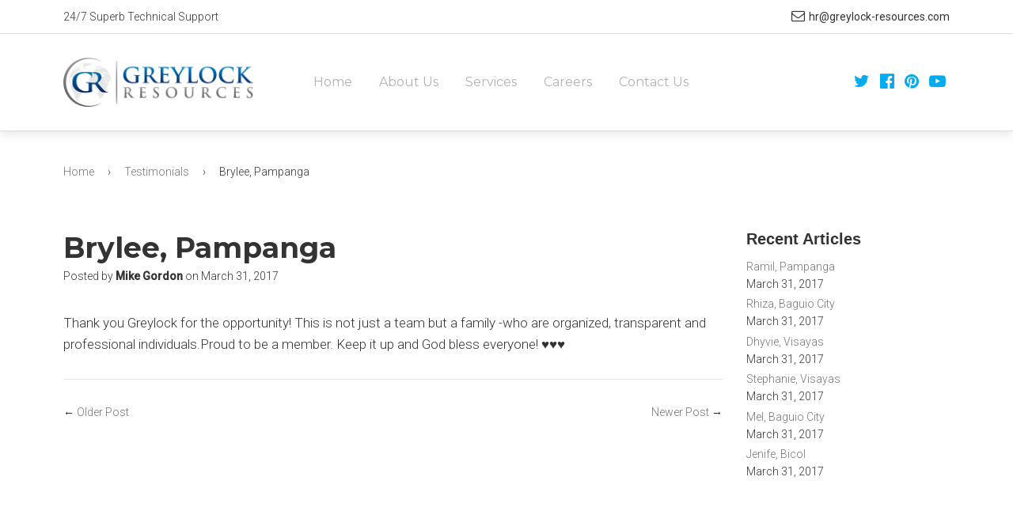

--- FILE ---
content_type: text/html; charset=utf-8
request_url: https://www.greylock-resources.com/blogs/testimonials/bryle-pampanga
body_size: 12924
content:
<!doctype html>
<!--[if IE 8]><html class="no-js lt-ie9" lang="en"> <![endif]-->
<!--[if IE 9 ]><html class="ie9 no-js"> <![endif]-->
<!--[if (gt IE 9)|!(IE)]><!--> <html class="no-js"> <!--<![endif]-->
<head>

  <!-- Basic page needs ================================================== -->
  <meta charset="utf-8">
  <meta http-equiv="X-UA-Compatible" content="IE=edge,chrome=1">

  
  <link rel="shortcut icon" href="//www.greylock-resources.com/cdn/shop/t/6/assets/favicon.png?v=155091234765937916641490664620" type="image/png" />
  

  <!-- Title and description ================================================== -->
  <title>
  Brylee, Pampanga &ndash; greylock-resources
  </title>

  
  <meta name="description" content="Thank you Greylock for the opportunity! This is not just a team but a family -who are organized, transparent and professional individuals.Proud to be a member. Keep it up and God bless everyone! ♥♥♥">
  

  <!-- Helpers ================================================== -->
  <!-- /snippets/social-meta-tags.liquid -->


  <meta property="og:type" content="article">
  <meta property="og:title" content="Brylee, Pampanga">
  
  <meta property="og:description" content="Thank you Greylock for the opportunity! This is not just a team but a family -who are organized, transparent and professional individuals.Proud to be a member. Keep it up and God bless everyone! ♥♥♥">

<meta property="og:url" content="https://www.greylock-resources.com/blogs/testimonials/bryle-pampanga">
<meta property="og:site_name" content="greylock-resources">




  <meta name="twitter:card" content="summary">


  <meta name="twitter:title" content="Brylee, Pampanga">
  <meta name="twitter:description" content="Thank you Greylock for the opportunity! This is not just a team but a family -who are organized, transparent and professional individuals.Proud to be a member. Keep it up and God bless everyone! ♥♥♥">
  


  <link rel="canonical" href="https://www.greylock-resources.com/blogs/testimonials/bryle-pampanga">
  <meta name="viewport" content="width=device-width,initial-scale=1,shrink-to-fit=no">
  <meta name="theme-color" content="#747474">

  <!-- CSS ================================================== -->
  <link href="//www.greylock-resources.com/cdn/shop/t/6/assets/timber.scss.css?v=107689228976588813501674767875" rel="stylesheet" type="text/css" media="all" />

  <!-- Header hook for plugins ================================================== -->
  <script>window.performance && window.performance.mark && window.performance.mark('shopify.content_for_header.start');</script><meta id="shopify-digital-wallet" name="shopify-digital-wallet" content="/18163665/digital_wallets/dialog">
<link rel="alternate" type="application/atom+xml" title="Feed" href="/blogs/testimonials.atom" />
<script async="async" src="/checkouts/internal/preloads.js?locale=en-CA"></script>
<script id="shopify-features" type="application/json">{"accessToken":"2161cc0125fd685f96fbf473bb4b4864","betas":["rich-media-storefront-analytics"],"domain":"www.greylock-resources.com","predictiveSearch":true,"shopId":18163665,"locale":"en"}</script>
<script>var Shopify = Shopify || {};
Shopify.shop = "greylock-resources.myshopify.com";
Shopify.locale = "en";
Shopify.currency = {"active":"CAD","rate":"1.0"};
Shopify.country = "CA";
Shopify.theme = {"name":"Copy of timber-2-2-2","id":170562698,"schema_name":null,"schema_version":null,"theme_store_id":null,"role":"main"};
Shopify.theme.handle = "null";
Shopify.theme.style = {"id":null,"handle":null};
Shopify.cdnHost = "www.greylock-resources.com/cdn";
Shopify.routes = Shopify.routes || {};
Shopify.routes.root = "/";</script>
<script type="module">!function(o){(o.Shopify=o.Shopify||{}).modules=!0}(window);</script>
<script>!function(o){function n(){var o=[];function n(){o.push(Array.prototype.slice.apply(arguments))}return n.q=o,n}var t=o.Shopify=o.Shopify||{};t.loadFeatures=n(),t.autoloadFeatures=n()}(window);</script>
<script id="shop-js-analytics" type="application/json">{"pageType":"article"}</script>
<script defer="defer" async type="module" src="//www.greylock-resources.com/cdn/shopifycloud/shop-js/modules/v2/client.init-shop-cart-sync_BT-GjEfc.en.esm.js"></script>
<script defer="defer" async type="module" src="//www.greylock-resources.com/cdn/shopifycloud/shop-js/modules/v2/chunk.common_D58fp_Oc.esm.js"></script>
<script defer="defer" async type="module" src="//www.greylock-resources.com/cdn/shopifycloud/shop-js/modules/v2/chunk.modal_xMitdFEc.esm.js"></script>
<script type="module">
  await import("//www.greylock-resources.com/cdn/shopifycloud/shop-js/modules/v2/client.init-shop-cart-sync_BT-GjEfc.en.esm.js");
await import("//www.greylock-resources.com/cdn/shopifycloud/shop-js/modules/v2/chunk.common_D58fp_Oc.esm.js");
await import("//www.greylock-resources.com/cdn/shopifycloud/shop-js/modules/v2/chunk.modal_xMitdFEc.esm.js");

  window.Shopify.SignInWithShop?.initShopCartSync?.({"fedCMEnabled":true,"windoidEnabled":true});

</script>
<script id="__st">var __st={"a":18163665,"offset":-18000,"reqid":"b0a85807-b66e-4f53-bc73-d72ec5a62efd-1769060150","pageurl":"www.greylock-resources.com\/blogs\/testimonials\/bryle-pampanga","s":"articles-234537354","u":"b89a8e202bd3","p":"article","rtyp":"article","rid":234537354};</script>
<script>window.ShopifyPaypalV4VisibilityTracking = true;</script>
<script id="captcha-bootstrap">!function(){'use strict';const t='contact',e='account',n='new_comment',o=[[t,t],['blogs',n],['comments',n],[t,'customer']],c=[[e,'customer_login'],[e,'guest_login'],[e,'recover_customer_password'],[e,'create_customer']],r=t=>t.map((([t,e])=>`form[action*='/${t}']:not([data-nocaptcha='true']) input[name='form_type'][value='${e}']`)).join(','),a=t=>()=>t?[...document.querySelectorAll(t)].map((t=>t.form)):[];function s(){const t=[...o],e=r(t);return a(e)}const i='password',u='form_key',d=['recaptcha-v3-token','g-recaptcha-response','h-captcha-response',i],f=()=>{try{return window.sessionStorage}catch{return}},m='__shopify_v',_=t=>t.elements[u];function p(t,e,n=!1){try{const o=window.sessionStorage,c=JSON.parse(o.getItem(e)),{data:r}=function(t){const{data:e,action:n}=t;return t[m]||n?{data:e,action:n}:{data:t,action:n}}(c);for(const[e,n]of Object.entries(r))t.elements[e]&&(t.elements[e].value=n);n&&o.removeItem(e)}catch(o){console.error('form repopulation failed',{error:o})}}const l='form_type',E='cptcha';function T(t){t.dataset[E]=!0}const w=window,h=w.document,L='Shopify',v='ce_forms',y='captcha';let A=!1;((t,e)=>{const n=(g='f06e6c50-85a8-45c8-87d0-21a2b65856fe',I='https://cdn.shopify.com/shopifycloud/storefront-forms-hcaptcha/ce_storefront_forms_captcha_hcaptcha.v1.5.2.iife.js',D={infoText:'Protected by hCaptcha',privacyText:'Privacy',termsText:'Terms'},(t,e,n)=>{const o=w[L][v],c=o.bindForm;if(c)return c(t,g,e,D).then(n);var r;o.q.push([[t,g,e,D],n]),r=I,A||(h.body.append(Object.assign(h.createElement('script'),{id:'captcha-provider',async:!0,src:r})),A=!0)});var g,I,D;w[L]=w[L]||{},w[L][v]=w[L][v]||{},w[L][v].q=[],w[L][y]=w[L][y]||{},w[L][y].protect=function(t,e){n(t,void 0,e),T(t)},Object.freeze(w[L][y]),function(t,e,n,w,h,L){const[v,y,A,g]=function(t,e,n){const i=e?o:[],u=t?c:[],d=[...i,...u],f=r(d),m=r(i),_=r(d.filter((([t,e])=>n.includes(e))));return[a(f),a(m),a(_),s()]}(w,h,L),I=t=>{const e=t.target;return e instanceof HTMLFormElement?e:e&&e.form},D=t=>v().includes(t);t.addEventListener('submit',(t=>{const e=I(t);if(!e)return;const n=D(e)&&!e.dataset.hcaptchaBound&&!e.dataset.recaptchaBound,o=_(e),c=g().includes(e)&&(!o||!o.value);(n||c)&&t.preventDefault(),c&&!n&&(function(t){try{if(!f())return;!function(t){const e=f();if(!e)return;const n=_(t);if(!n)return;const o=n.value;o&&e.removeItem(o)}(t);const e=Array.from(Array(32),(()=>Math.random().toString(36)[2])).join('');!function(t,e){_(t)||t.append(Object.assign(document.createElement('input'),{type:'hidden',name:u})),t.elements[u].value=e}(t,e),function(t,e){const n=f();if(!n)return;const o=[...t.querySelectorAll(`input[type='${i}']`)].map((({name:t})=>t)),c=[...d,...o],r={};for(const[a,s]of new FormData(t).entries())c.includes(a)||(r[a]=s);n.setItem(e,JSON.stringify({[m]:1,action:t.action,data:r}))}(t,e)}catch(e){console.error('failed to persist form',e)}}(e),e.submit())}));const S=(t,e)=>{t&&!t.dataset[E]&&(n(t,e.some((e=>e===t))),T(t))};for(const o of['focusin','change'])t.addEventListener(o,(t=>{const e=I(t);D(e)&&S(e,y())}));const B=e.get('form_key'),M=e.get(l),P=B&&M;t.addEventListener('DOMContentLoaded',(()=>{const t=y();if(P)for(const e of t)e.elements[l].value===M&&p(e,B);[...new Set([...A(),...v().filter((t=>'true'===t.dataset.shopifyCaptcha))])].forEach((e=>S(e,t)))}))}(h,new URLSearchParams(w.location.search),n,t,e,['guest_login'])})(!0,!0)}();</script>
<script integrity="sha256-4kQ18oKyAcykRKYeNunJcIwy7WH5gtpwJnB7kiuLZ1E=" data-source-attribution="shopify.loadfeatures" defer="defer" src="//www.greylock-resources.com/cdn/shopifycloud/storefront/assets/storefront/load_feature-a0a9edcb.js" crossorigin="anonymous"></script>
<script data-source-attribution="shopify.dynamic_checkout.dynamic.init">var Shopify=Shopify||{};Shopify.PaymentButton=Shopify.PaymentButton||{isStorefrontPortableWallets:!0,init:function(){window.Shopify.PaymentButton.init=function(){};var t=document.createElement("script");t.src="https://www.greylock-resources.com/cdn/shopifycloud/portable-wallets/latest/portable-wallets.en.js",t.type="module",document.head.appendChild(t)}};
</script>
<script data-source-attribution="shopify.dynamic_checkout.buyer_consent">
  function portableWalletsHideBuyerConsent(e){var t=document.getElementById("shopify-buyer-consent"),n=document.getElementById("shopify-subscription-policy-button");t&&n&&(t.classList.add("hidden"),t.setAttribute("aria-hidden","true"),n.removeEventListener("click",e))}function portableWalletsShowBuyerConsent(e){var t=document.getElementById("shopify-buyer-consent"),n=document.getElementById("shopify-subscription-policy-button");t&&n&&(t.classList.remove("hidden"),t.removeAttribute("aria-hidden"),n.addEventListener("click",e))}window.Shopify?.PaymentButton&&(window.Shopify.PaymentButton.hideBuyerConsent=portableWalletsHideBuyerConsent,window.Shopify.PaymentButton.showBuyerConsent=portableWalletsShowBuyerConsent);
</script>
<script data-source-attribution="shopify.dynamic_checkout.cart.bootstrap">document.addEventListener("DOMContentLoaded",(function(){function t(){return document.querySelector("shopify-accelerated-checkout-cart, shopify-accelerated-checkout")}if(t())Shopify.PaymentButton.init();else{new MutationObserver((function(e,n){t()&&(Shopify.PaymentButton.init(),n.disconnect())})).observe(document.body,{childList:!0,subtree:!0})}}));
</script>

<script>window.performance && window.performance.mark && window.performance.mark('shopify.content_for_header.end');</script>
  <!-- /snippets/oldIE-js.liquid -->


<!--[if lt IE 9]>
<script src="//cdnjs.cloudflare.com/ajax/libs/html5shiv/3.7.2/html5shiv.min.js" type="text/javascript"></script>
<script src="//www.greylock-resources.com/cdn/shop/t/6/assets/respond.min.js?v=52248677837542619231490597060" type="text/javascript"></script>
<link href="//www.greylock-resources.com/cdn/shop/t/6/assets/respond-proxy.html" id="respond-proxy" rel="respond-proxy" />
<link href="//www.greylock-resources.com/search?q=64e64833ad9cdec375fdce810a501a94" id="respond-redirect" rel="respond-redirect" />
<script src="//www.greylock-resources.com/search?q=64e64833ad9cdec375fdce810a501a94" type="text/javascript"></script>
<![endif]-->



  <script src="//ajax.googleapis.com/ajax/libs/jquery/1.12.4/jquery.min.js" type="text/javascript"></script>
  <script src="//www.greylock-resources.com/cdn/shop/t/6/assets/modernizr.min.js?v=137617515274177302221490597059" type="text/javascript"></script>

  
  

  <link rel="stylesheet" href="https://maxcdn.bootstrapcdn.com/font-awesome/4.7.0/css/font-awesome.min.css">
  <link href="https://fonts.googleapis.com/css?family=Montserrat:400,700|Roboto:300,400,500" rel="stylesheet">
  <link rel="stylesheet" type="text/css" href="//cdn.jsdelivr.net/jquery.slick/1.6.0/slick.css"/>
  <link href="//www.greylock-resources.com/cdn/shop/t/6/assets/custom.css?v=102309600892082990671491552085" rel="stylesheet" type="text/css" media="all" />

<link href="https://monorail-edge.shopifysvc.com" rel="dns-prefetch">
<script>(function(){if ("sendBeacon" in navigator && "performance" in window) {try {var session_token_from_headers = performance.getEntriesByType('navigation')[0].serverTiming.find(x => x.name == '_s').description;} catch {var session_token_from_headers = undefined;}var session_cookie_matches = document.cookie.match(/_shopify_s=([^;]*)/);var session_token_from_cookie = session_cookie_matches && session_cookie_matches.length === 2 ? session_cookie_matches[1] : "";var session_token = session_token_from_headers || session_token_from_cookie || "";function handle_abandonment_event(e) {var entries = performance.getEntries().filter(function(entry) {return /monorail-edge.shopifysvc.com/.test(entry.name);});if (!window.abandonment_tracked && entries.length === 0) {window.abandonment_tracked = true;var currentMs = Date.now();var navigation_start = performance.timing.navigationStart;var payload = {shop_id: 18163665,url: window.location.href,navigation_start,duration: currentMs - navigation_start,session_token,page_type: "article"};window.navigator.sendBeacon("https://monorail-edge.shopifysvc.com/v1/produce", JSON.stringify({schema_id: "online_store_buyer_site_abandonment/1.1",payload: payload,metadata: {event_created_at_ms: currentMs,event_sent_at_ms: currentMs}}));}}window.addEventListener('pagehide', handle_abandonment_event);}}());</script>
<script id="web-pixels-manager-setup">(function e(e,d,r,n,o){if(void 0===o&&(o={}),!Boolean(null===(a=null===(i=window.Shopify)||void 0===i?void 0:i.analytics)||void 0===a?void 0:a.replayQueue)){var i,a;window.Shopify=window.Shopify||{};var t=window.Shopify;t.analytics=t.analytics||{};var s=t.analytics;s.replayQueue=[],s.publish=function(e,d,r){return s.replayQueue.push([e,d,r]),!0};try{self.performance.mark("wpm:start")}catch(e){}var l=function(){var e={modern:/Edge?\/(1{2}[4-9]|1[2-9]\d|[2-9]\d{2}|\d{4,})\.\d+(\.\d+|)|Firefox\/(1{2}[4-9]|1[2-9]\d|[2-9]\d{2}|\d{4,})\.\d+(\.\d+|)|Chrom(ium|e)\/(9{2}|\d{3,})\.\d+(\.\d+|)|(Maci|X1{2}).+ Version\/(15\.\d+|(1[6-9]|[2-9]\d|\d{3,})\.\d+)([,.]\d+|)( \(\w+\)|)( Mobile\/\w+|) Safari\/|Chrome.+OPR\/(9{2}|\d{3,})\.\d+\.\d+|(CPU[ +]OS|iPhone[ +]OS|CPU[ +]iPhone|CPU IPhone OS|CPU iPad OS)[ +]+(15[._]\d+|(1[6-9]|[2-9]\d|\d{3,})[._]\d+)([._]\d+|)|Android:?[ /-](13[3-9]|1[4-9]\d|[2-9]\d{2}|\d{4,})(\.\d+|)(\.\d+|)|Android.+Firefox\/(13[5-9]|1[4-9]\d|[2-9]\d{2}|\d{4,})\.\d+(\.\d+|)|Android.+Chrom(ium|e)\/(13[3-9]|1[4-9]\d|[2-9]\d{2}|\d{4,})\.\d+(\.\d+|)|SamsungBrowser\/([2-9]\d|\d{3,})\.\d+/,legacy:/Edge?\/(1[6-9]|[2-9]\d|\d{3,})\.\d+(\.\d+|)|Firefox\/(5[4-9]|[6-9]\d|\d{3,})\.\d+(\.\d+|)|Chrom(ium|e)\/(5[1-9]|[6-9]\d|\d{3,})\.\d+(\.\d+|)([\d.]+$|.*Safari\/(?![\d.]+ Edge\/[\d.]+$))|(Maci|X1{2}).+ Version\/(10\.\d+|(1[1-9]|[2-9]\d|\d{3,})\.\d+)([,.]\d+|)( \(\w+\)|)( Mobile\/\w+|) Safari\/|Chrome.+OPR\/(3[89]|[4-9]\d|\d{3,})\.\d+\.\d+|(CPU[ +]OS|iPhone[ +]OS|CPU[ +]iPhone|CPU IPhone OS|CPU iPad OS)[ +]+(10[._]\d+|(1[1-9]|[2-9]\d|\d{3,})[._]\d+)([._]\d+|)|Android:?[ /-](13[3-9]|1[4-9]\d|[2-9]\d{2}|\d{4,})(\.\d+|)(\.\d+|)|Mobile Safari.+OPR\/([89]\d|\d{3,})\.\d+\.\d+|Android.+Firefox\/(13[5-9]|1[4-9]\d|[2-9]\d{2}|\d{4,})\.\d+(\.\d+|)|Android.+Chrom(ium|e)\/(13[3-9]|1[4-9]\d|[2-9]\d{2}|\d{4,})\.\d+(\.\d+|)|Android.+(UC? ?Browser|UCWEB|U3)[ /]?(15\.([5-9]|\d{2,})|(1[6-9]|[2-9]\d|\d{3,})\.\d+)\.\d+|SamsungBrowser\/(5\.\d+|([6-9]|\d{2,})\.\d+)|Android.+MQ{2}Browser\/(14(\.(9|\d{2,})|)|(1[5-9]|[2-9]\d|\d{3,})(\.\d+|))(\.\d+|)|K[Aa][Ii]OS\/(3\.\d+|([4-9]|\d{2,})\.\d+)(\.\d+|)/},d=e.modern,r=e.legacy,n=navigator.userAgent;return n.match(d)?"modern":n.match(r)?"legacy":"unknown"}(),u="modern"===l?"modern":"legacy",c=(null!=n?n:{modern:"",legacy:""})[u],f=function(e){return[e.baseUrl,"/wpm","/b",e.hashVersion,"modern"===e.buildTarget?"m":"l",".js"].join("")}({baseUrl:d,hashVersion:r,buildTarget:u}),m=function(e){var d=e.version,r=e.bundleTarget,n=e.surface,o=e.pageUrl,i=e.monorailEndpoint;return{emit:function(e){var a=e.status,t=e.errorMsg,s=(new Date).getTime(),l=JSON.stringify({metadata:{event_sent_at_ms:s},events:[{schema_id:"web_pixels_manager_load/3.1",payload:{version:d,bundle_target:r,page_url:o,status:a,surface:n,error_msg:t},metadata:{event_created_at_ms:s}}]});if(!i)return console&&console.warn&&console.warn("[Web Pixels Manager] No Monorail endpoint provided, skipping logging."),!1;try{return self.navigator.sendBeacon.bind(self.navigator)(i,l)}catch(e){}var u=new XMLHttpRequest;try{return u.open("POST",i,!0),u.setRequestHeader("Content-Type","text/plain"),u.send(l),!0}catch(e){return console&&console.warn&&console.warn("[Web Pixels Manager] Got an unhandled error while logging to Monorail."),!1}}}}({version:r,bundleTarget:l,surface:e.surface,pageUrl:self.location.href,monorailEndpoint:e.monorailEndpoint});try{o.browserTarget=l,function(e){var d=e.src,r=e.async,n=void 0===r||r,o=e.onload,i=e.onerror,a=e.sri,t=e.scriptDataAttributes,s=void 0===t?{}:t,l=document.createElement("script"),u=document.querySelector("head"),c=document.querySelector("body");if(l.async=n,l.src=d,a&&(l.integrity=a,l.crossOrigin="anonymous"),s)for(var f in s)if(Object.prototype.hasOwnProperty.call(s,f))try{l.dataset[f]=s[f]}catch(e){}if(o&&l.addEventListener("load",o),i&&l.addEventListener("error",i),u)u.appendChild(l);else{if(!c)throw new Error("Did not find a head or body element to append the script");c.appendChild(l)}}({src:f,async:!0,onload:function(){if(!function(){var e,d;return Boolean(null===(d=null===(e=window.Shopify)||void 0===e?void 0:e.analytics)||void 0===d?void 0:d.initialized)}()){var d=window.webPixelsManager.init(e)||void 0;if(d){var r=window.Shopify.analytics;r.replayQueue.forEach((function(e){var r=e[0],n=e[1],o=e[2];d.publishCustomEvent(r,n,o)})),r.replayQueue=[],r.publish=d.publishCustomEvent,r.visitor=d.visitor,r.initialized=!0}}},onerror:function(){return m.emit({status:"failed",errorMsg:"".concat(f," has failed to load")})},sri:function(e){var d=/^sha384-[A-Za-z0-9+/=]+$/;return"string"==typeof e&&d.test(e)}(c)?c:"",scriptDataAttributes:o}),m.emit({status:"loading"})}catch(e){m.emit({status:"failed",errorMsg:(null==e?void 0:e.message)||"Unknown error"})}}})({shopId: 18163665,storefrontBaseUrl: "https://www.greylock-resources.com",extensionsBaseUrl: "https://extensions.shopifycdn.com/cdn/shopifycloud/web-pixels-manager",monorailEndpoint: "https://monorail-edge.shopifysvc.com/unstable/produce_batch",surface: "storefront-renderer",enabledBetaFlags: ["2dca8a86"],webPixelsConfigList: [{"id":"shopify-app-pixel","configuration":"{}","eventPayloadVersion":"v1","runtimeContext":"STRICT","scriptVersion":"0450","apiClientId":"shopify-pixel","type":"APP","privacyPurposes":["ANALYTICS","MARKETING"]},{"id":"shopify-custom-pixel","eventPayloadVersion":"v1","runtimeContext":"LAX","scriptVersion":"0450","apiClientId":"shopify-pixel","type":"CUSTOM","privacyPurposes":["ANALYTICS","MARKETING"]}],isMerchantRequest: false,initData: {"shop":{"name":"greylock-resources","paymentSettings":{"currencyCode":"CAD"},"myshopifyDomain":"greylock-resources.myshopify.com","countryCode":"CA","storefrontUrl":"https:\/\/www.greylock-resources.com"},"customer":null,"cart":null,"checkout":null,"productVariants":[],"purchasingCompany":null},},"https://www.greylock-resources.com/cdn","fcfee988w5aeb613cpc8e4bc33m6693e112",{"modern":"","legacy":""},{"shopId":"18163665","storefrontBaseUrl":"https:\/\/www.greylock-resources.com","extensionBaseUrl":"https:\/\/extensions.shopifycdn.com\/cdn\/shopifycloud\/web-pixels-manager","surface":"storefront-renderer","enabledBetaFlags":"[\"2dca8a86\"]","isMerchantRequest":"false","hashVersion":"fcfee988w5aeb613cpc8e4bc33m6693e112","publish":"custom","events":"[[\"page_viewed\",{}]]"});</script><script>
  window.ShopifyAnalytics = window.ShopifyAnalytics || {};
  window.ShopifyAnalytics.meta = window.ShopifyAnalytics.meta || {};
  window.ShopifyAnalytics.meta.currency = 'CAD';
  var meta = {"page":{"pageType":"article","resourceType":"article","resourceId":234537354,"requestId":"b0a85807-b66e-4f53-bc73-d72ec5a62efd-1769060150"}};
  for (var attr in meta) {
    window.ShopifyAnalytics.meta[attr] = meta[attr];
  }
</script>
<script class="analytics">
  (function () {
    var customDocumentWrite = function(content) {
      var jquery = null;

      if (window.jQuery) {
        jquery = window.jQuery;
      } else if (window.Checkout && window.Checkout.$) {
        jquery = window.Checkout.$;
      }

      if (jquery) {
        jquery('body').append(content);
      }
    };

    var hasLoggedConversion = function(token) {
      if (token) {
        return document.cookie.indexOf('loggedConversion=' + token) !== -1;
      }
      return false;
    }

    var setCookieIfConversion = function(token) {
      if (token) {
        var twoMonthsFromNow = new Date(Date.now());
        twoMonthsFromNow.setMonth(twoMonthsFromNow.getMonth() + 2);

        document.cookie = 'loggedConversion=' + token + '; expires=' + twoMonthsFromNow;
      }
    }

    var trekkie = window.ShopifyAnalytics.lib = window.trekkie = window.trekkie || [];
    if (trekkie.integrations) {
      return;
    }
    trekkie.methods = [
      'identify',
      'page',
      'ready',
      'track',
      'trackForm',
      'trackLink'
    ];
    trekkie.factory = function(method) {
      return function() {
        var args = Array.prototype.slice.call(arguments);
        args.unshift(method);
        trekkie.push(args);
        return trekkie;
      };
    };
    for (var i = 0; i < trekkie.methods.length; i++) {
      var key = trekkie.methods[i];
      trekkie[key] = trekkie.factory(key);
    }
    trekkie.load = function(config) {
      trekkie.config = config || {};
      trekkie.config.initialDocumentCookie = document.cookie;
      var first = document.getElementsByTagName('script')[0];
      var script = document.createElement('script');
      script.type = 'text/javascript';
      script.onerror = function(e) {
        var scriptFallback = document.createElement('script');
        scriptFallback.type = 'text/javascript';
        scriptFallback.onerror = function(error) {
                var Monorail = {
      produce: function produce(monorailDomain, schemaId, payload) {
        var currentMs = new Date().getTime();
        var event = {
          schema_id: schemaId,
          payload: payload,
          metadata: {
            event_created_at_ms: currentMs,
            event_sent_at_ms: currentMs
          }
        };
        return Monorail.sendRequest("https://" + monorailDomain + "/v1/produce", JSON.stringify(event));
      },
      sendRequest: function sendRequest(endpointUrl, payload) {
        // Try the sendBeacon API
        if (window && window.navigator && typeof window.navigator.sendBeacon === 'function' && typeof window.Blob === 'function' && !Monorail.isIos12()) {
          var blobData = new window.Blob([payload], {
            type: 'text/plain'
          });

          if (window.navigator.sendBeacon(endpointUrl, blobData)) {
            return true;
          } // sendBeacon was not successful

        } // XHR beacon

        var xhr = new XMLHttpRequest();

        try {
          xhr.open('POST', endpointUrl);
          xhr.setRequestHeader('Content-Type', 'text/plain');
          xhr.send(payload);
        } catch (e) {
          console.log(e);
        }

        return false;
      },
      isIos12: function isIos12() {
        return window.navigator.userAgent.lastIndexOf('iPhone; CPU iPhone OS 12_') !== -1 || window.navigator.userAgent.lastIndexOf('iPad; CPU OS 12_') !== -1;
      }
    };
    Monorail.produce('monorail-edge.shopifysvc.com',
      'trekkie_storefront_load_errors/1.1',
      {shop_id: 18163665,
      theme_id: 170562698,
      app_name: "storefront",
      context_url: window.location.href,
      source_url: "//www.greylock-resources.com/cdn/s/trekkie.storefront.1bbfab421998800ff09850b62e84b8915387986d.min.js"});

        };
        scriptFallback.async = true;
        scriptFallback.src = '//www.greylock-resources.com/cdn/s/trekkie.storefront.1bbfab421998800ff09850b62e84b8915387986d.min.js';
        first.parentNode.insertBefore(scriptFallback, first);
      };
      script.async = true;
      script.src = '//www.greylock-resources.com/cdn/s/trekkie.storefront.1bbfab421998800ff09850b62e84b8915387986d.min.js';
      first.parentNode.insertBefore(script, first);
    };
    trekkie.load(
      {"Trekkie":{"appName":"storefront","development":false,"defaultAttributes":{"shopId":18163665,"isMerchantRequest":null,"themeId":170562698,"themeCityHash":"13306434605458793516","contentLanguage":"en","currency":"CAD","eventMetadataId":"9bf5174d-fcf2-4748-b9fd-71f796e72909"},"isServerSideCookieWritingEnabled":true,"monorailRegion":"shop_domain","enabledBetaFlags":["65f19447"]},"Session Attribution":{},"S2S":{"facebookCapiEnabled":false,"source":"trekkie-storefront-renderer","apiClientId":580111}}
    );

    var loaded = false;
    trekkie.ready(function() {
      if (loaded) return;
      loaded = true;

      window.ShopifyAnalytics.lib = window.trekkie;

      var originalDocumentWrite = document.write;
      document.write = customDocumentWrite;
      try { window.ShopifyAnalytics.merchantGoogleAnalytics.call(this); } catch(error) {};
      document.write = originalDocumentWrite;

      window.ShopifyAnalytics.lib.page(null,{"pageType":"article","resourceType":"article","resourceId":234537354,"requestId":"b0a85807-b66e-4f53-bc73-d72ec5a62efd-1769060150","shopifyEmitted":true});

      var match = window.location.pathname.match(/checkouts\/(.+)\/(thank_you|post_purchase)/)
      var token = match? match[1]: undefined;
      if (!hasLoggedConversion(token)) {
        setCookieIfConversion(token);
        
      }
    });


        var eventsListenerScript = document.createElement('script');
        eventsListenerScript.async = true;
        eventsListenerScript.src = "//www.greylock-resources.com/cdn/shopifycloud/storefront/assets/shop_events_listener-3da45d37.js";
        document.getElementsByTagName('head')[0].appendChild(eventsListenerScript);

})();</script>
<script
  defer
  src="https://www.greylock-resources.com/cdn/shopifycloud/perf-kit/shopify-perf-kit-3.0.4.min.js"
  data-application="storefront-renderer"
  data-shop-id="18163665"
  data-render-region="gcp-us-central1"
  data-page-type="article"
  data-theme-instance-id="170562698"
  data-theme-name=""
  data-theme-version=""
  data-monorail-region="shop_domain"
  data-resource-timing-sampling-rate="10"
  data-shs="true"
  data-shs-beacon="true"
  data-shs-export-with-fetch="true"
  data-shs-logs-sample-rate="1"
  data-shs-beacon-endpoint="https://www.greylock-resources.com/api/collect"
></script>
</head>


<body id="brylee-pampanga" class="template-article" >


  <!-- Modal Pop Up for join our team  -->
    <div class="modal-container">
      <div class="modal-header">
        <h2>Join Our Team</h2>
        <span class="close-btn">
          <i class="fa fa-times"></i>
        </span>
      </div>
      <div class="modal-content">
        <form method="post" action="/contact#contact_form" id="contact_form" accept-charset="UTF-8" class="contact-form"><input type="hidden" name="form_type" value="contact" /><input type="hidden" name="utf8" value="✓" />

          
          

          


          
          <label for="ContactFormName" class="hidden-label">Name*</label>
          <input type="text" id="ContactFormName" class="input-full" name="contact[name]" placeholder="Name*" autocapitalize="words" value="" required>

          <label for="ContactFormEmail" class="hidden-label">Email*</label>
          <input type="email" id="ContactFormEmail" class="input-full" name="contact[email]" placeholder="Email*" autocorrect="off" autocapitalize="off" value="" required>

          <label for="ContactFormMessage" class="hidden-label">Message</label>
          <textarea rows="10" id="ContactFormMessage" class="input-full" name="contact[body]" placeholder="Message"></textarea>

          <input type="submit" class="btn right" value="Submit">

        </form>
      </div>
    </div>

<div class="signup-modal">
  <div class="modal-header">
    <h2>Sign Up</h2>
    <span class="close-btn">
      <i class="fa fa-times"></i>
    </span>
  </div>
  <div class="modal-content">
    <form method="post" action="/account" id="create_customer" accept-charset="UTF-8" data-login-with-shop-sign-up="true"><input type="hidden" name="form_type" value="create_customer" /><input type="hidden" name="utf8" value="✓" />

      

      <label for="FirstName" class="hidden-label">First Name</label>
      <input type="text" name="customer[first_name]" id="FirstName" class="input-full" placeholder="First Name"  autocapitalize="words" autofocus>

      <label for="LastName" class="hidden-label">Last Name</label>
      <input type="text" name="customer[last_name]" id="LastName" class="input-full" placeholder="Last Name"  autocapitalize="words">

      <label for="Email" class="hidden-label">Email</label>
      <input type="email" name="customer[email]" id="Email" class="input-full" placeholder="Email"  autocorrect="off" autocapitalize="off">

      <label for="CreatePassword" class="hidden-label">Password</label>
      <input type="password" name="customer[password]" id="CreatePassword" class="input-full" placeholder="Password">

      <p>
        <input type="submit" value="Sign Up" class="btn btn--full">
      </p>
      <a href="https://www.greylock-resources.com">Return to Home Page</a>

    </form>
  </div>
</div>






  <div id="NavDrawer" class="drawer drawer--left">
    <div class="drawer__header">
      <div class="drawer__title h3">Browse</div>
      <div class="drawer__close js-drawer-close">
        <button type="button" class="icon-fallback-text">
          <span class="icon icon-x" aria-hidden="true"></span>
          <span class="fallback-text">Close menu</span>
        </button>
      </div>
    </div>
    <!-- begin mobile-nav -->
    <ul class="mobile-nav">
      <li class="mobile-nav__item mobile-nav__search">
        <!-- /snippets/search-bar.liquid -->


<form action="/search" method="get" class="input-group search-bar" role="search">
  
  <span class="input-group-btn">
    <button type="submit" class="btn icon-fallback-text">
      <span class="icon icon-search" aria-hidden="true"></span>
      <span class="fallback-text">Search</span>
    </button>
  </span>
  <input type="search" name="q" value="" placeholder="Search..." class="input-group-field" aria-label="Search...">

</form>

      </li>
      
        
        
        
          <li class="mobile-nav__item">
            <a href="/" class="mobile-nav__link">Home</a>
          </li>
        
      
        
        
        
          <li class="mobile-nav__item">
            <a href="/pages/about-us" class="mobile-nav__link">About Us</a>
          </li>
        
      
        
        
        
          <li class="mobile-nav__item">
            <a href="/pages/services" class="mobile-nav__link">Services</a>
          </li>
        
      
        
        
        
          <li class="mobile-nav__item">
            <a href="/pages/careers" class="mobile-nav__link">Careers</a>
          </li>
        
      
        
        
        
          <li class="mobile-nav__item">
            <a href="/pages/contact-us" class="mobile-nav__link">Contact Us</a>
          </li>
        
      

      
      
        
          <li class="mobile-nav__item">
            <a href="/account/login" id="customer_login_link">Log in</a>
          </li>
          <li class="mobile-nav__item">
            <a href="/account/register" id="customer_register_link">Create account</a>
          </li>
        
      
    </ul>
    <!-- //mobile-nav -->
  </div>
  
    <div id="CartDrawer" class="drawer drawer--right">
      <div class="drawer__header">
        <div class="drawer__title h3">Shopping Cart</div>
        <div class="drawer__close js-drawer-close">
          <button type="button" class="icon-fallback-text">
            <span class="icon icon-x" aria-hidden="true"></span>
            <span class="fallback-text">"Close Cart"</span>
          </button>
        </div>
      </div>
      <div id="CartContainer"></div>
    </div>
  
  <div id="PageContainer" class="is-moved-by-drawer">
    <header class="site-header" role="banner">
      <div class="contact-header">
        <div class="wrapper">
          <div class="grid--full grid--table contact-header-container">
            <div class="grid__item large--one-half">
              <p>24/7 Superb Technical Support</p>
            </div>
            <!-- <div class="grid__item large--one-third large--text-center">
              <p class="address">22 St. Black Road Raleigh, PA 34578</p>
            </div> -->
            <div class="grid__item large--one-half large--text-right">
              <div class="grid--full grid--table search-container">
                <div class="grid__item large--text-right">
                  <a class="phone" href="mailto:hr@greylock-resources.com"><i class="fa fa-envelope-o"></i>hr@greylock-resources.com</a>
                </div>
                <!-- <div class="grid__item large--one-half">
                  <div class="header-search">
                      
                  </div>
                </div> -->
              </div>
            </div>
          </div>
        </div>
      </div>
      <div class="main-header">
        <div class="wrapper">
          <div class="grid--full grid--table main-header-container">

          <div class="grid__item large--one-quarter medium--one-half site-logo-container">
            
            
              <div class="h1 site-header__logo large--left" itemscope itemtype="http://schema.org/Organization">
            
              
                <a href="/" itemprop="url" class="site-header__logo-link">
                  <img src="//www.greylock-resources.com/cdn/shop/t/6/assets/logo.png?v=107209558495734410981490836116" alt="greylock-resources" itemprop="logo">
                </a>
              
            
              </div>
            
          </div>

          <div class="grid__item large--one-half medium--one-half navbar-container">
            <nav class="nav-bar" role="navigation">
              <div class="wrapper">
                <div class="medium-down--hide">
                  
                  <!-- begin site-nav -->
                  <ul class="site-nav" id="AccessibleNav">
                    
                      
                      
                      
                        <li >
                          <a href="/" class="site-nav__link">Home</a>
                        </li>
                      
                    
                      
                      
                      
                        <li >
                          <a href="/pages/about-us" class="site-nav__link">About Us</a>
                        </li>
                      
                    
                      
                      
                      
                        <li >
                          <a href="/pages/services" class="site-nav__link">Services</a>
                        </li>
                      
                    
                      
                      
                      
                        <li >
                          <a href="/pages/careers" class="site-nav__link">Careers</a>
                        </li>
                      
                    
                      
                      
                      
                        <li >
                          <a href="/pages/contact-us" class="site-nav__link">Contact Us</a>
                        </li>
                      
                    
                  </ul>
                  <!-- //site-nav -->
                </div>
              </div>
            </nav>
          </div>

          <div class="grid__item large--one-quarter medium--one-whole larger--text-right socials-container">
            <div class="social-links">
              <a href="https://twitter.com" target="_blank"><i class="fa fa-twitter" aria-hidden="true"></i></a>
              <a href="https://facebook.com" target="_blank"><i class="fa fa-facebook-official" aria-hidden="true"></i></a>
              <a href="https://pinterest.com" target="_blank"><i class="fa fa-pinterest" aria-hidden="true"></i></a>
              <a href="https://youtube.com" target="_blank"><i class="fa fa-youtube-play" aria-hidden="true"></i></a>
            </div>
            <div class="menu-burger large--hide medium-down--show">
              <div class="site-nav--mobile">
                <button type="button" class="icon-fallback-text site-nav__link js-drawer-open-left" aria-controls="NavDrawer" aria-expanded="false">
                  <span class="icon icon-hamburger" aria-hidden="true"></span>
                  <span class="fallback-text">Menu</span>
                </button>
              </div>
            </div>
          </div>

        </div>
        </div>
      </div>

	   

    </header>




    <main class="main-content" role="main">
      

      
      <div class="wrapper main-details">
        <!-- /templates/article.liquid -->







<!-- /snippets/breadcrumb.liquid -->


<nav class="breadcrumb" role="navigation" aria-label="breadcrumbs">
  <a href="/" title="Back to the home page">Home</a>

  

    <span aria-hidden="true">&rsaquo;</span>
    <a href="/blogs/testimonials" title="">Testimonials</a>
    <span aria-hidden="true">&rsaquo;</span>
    <span>Brylee, Pampanga</span>

  
</nav>



<div class="grid">

  <article class="grid__item large--three-quarters" itemscope itemtype="http://schema.org/Article">

    <header class="section-header">
      <div class="section-header__left">
        <h1>Brylee, Pampanga</h1>
          
          
          <p>Posted by <strong>Mike Gordon</strong> on <time datetime="2017-03-31">March 31, 2017</time></p>
      </div>
    </header>

    <div class="rte" itemprop="articleBody">
      Thank you Greylock for the opportunity! This is not just a team but a family -who are organized, transparent and professional individuals.Proud to be a member. Keep it up and God bless everyone! ♥♥♥
    </div>

    
    <ul class="inline-list">
      <!-- /snippets/tags-article.liquid -->




    </ul>

    
    
      <hr>
      <p class="clearfix">
        
          <span class="left">
            &larr; <a href="/blogs/testimonials/johny-derp" title="">Older Post</a>
          </span>
        
        
          <span class="right">
            <a href="/blogs/testimonials/jhoana-arzobal-baguio-city" title="">Newer Post</a> &rarr;
          </span>
        
      </p>
    

    

  </article>

  <aside class="grid__item large--one-quarter" role="complementary">
    <!-- /snippets/blog-sidebar.liquid -->

<h3 class="h4">Recent Articles</h3>
<ul class="no-bullets">
  
    <li>
      <a href="/blogs/testimonials/ramil-pampanga">Ramil, Pampanga</a>
      <br>
      <time datetime="2017-03-31">March 31, 2017</time>
    </li>
  
    <li>
      <a href="/blogs/testimonials/rhiza-baguio-city">Rhiza, Baguio City</a>
      <br>
      <time datetime="2017-03-31">March 31, 2017</time>
    </li>
  
    <li>
      <a href="/blogs/testimonials/dhyvie-visayas">Dhyvie, Visayas</a>
      <br>
      <time datetime="2017-03-31">March 31, 2017</time>
    </li>
  
    <li>
      <a href="/blogs/testimonials/stephanie-visayas">Stephanie, Visayas</a>
      <br>
      <time datetime="2017-03-31">March 31, 2017</time>
    </li>
  
    <li>
      <a href="/blogs/testimonials/mel-baguio-city">Mel, Baguio City</a>
      <br>
      <time datetime="2017-03-31">March 31, 2017</time>
    </li>
  
    <li>
      <a href="/blogs/testimonials/jenife-bicol">Jenife, Bicol</a>
      <br>
      <time datetime="2017-03-31">March 31, 2017</time>
    </li>
  
</ul>




  </aside>
</div>

      </div>
      

    </main>





    <!-- begin site-footer -->
    <footer class="site-footer" role="contentinfo" style="background-image: url('//www.greylock-resources.com/cdn/shop/t/6/assets/footer_bg.jpg?v=116334490527753148331490680119');">
      <div class="wrapper">
        <div class="grid">
          
            <div class="grid__item large--one-third medium--one-half">
              <h3>Get Connected</h3>
                <ul class="inline-list social-icons">
                  
                  
                    <li>
                      <a class="icon-fallback-text" href="https://www.google.com/url?q=https://www.facebook.com/greylockresources/&sa=D&source=hangouts&ust=1586902386788000&usg=AFQjCNFkqR89P0wge7YNdaNpfFqV2Ejuzw" title="greylock-resources on Facebook">
                        <span class="icon icon-facebook" aria-hidden="true"></span>
                        <span class="fallback-text">Facebook</span>
                      </a>
                    </li>
                  
                </ul>
            </div>
          
          

          <div class="grid__item text-center">
            
            
          </div>
        </div>

        <div class="grid">
          <div class="grid__item large--one-third">
            <div class="footer-box">
              <h2>About</h2>
              <p>We provide the technology and operational EXPERTISE to allow our staff to take full advantage of their skillsets
                and build meaningful long term relationships with our wide array of clients.</p>
            </div>
          </div>
          <div class="grid__item large--one-third medium--one-half">
            <div class="footer-box">
              <h2>Services</h2>
              <ul>
                <li><a href="https://www.greylock-resources.com/pages/services">Cloud Based CRM</a></li>
                <li><a href="https://www.greylock-resources.com/pages/services">Comprehensive Suite</a></li>
                <li><a href="https://www.greylock-resources.com/pages/services">Superb Technical Support</a></li>
              </ul>
            </div>
          </div>
          <div class="grid__item large--one-third medium--one-half">
            <div class="footer-box">
              <h2>Contacts</h2>
              <ul>
                <!-- <li><i class="fa fa-map-marker"></i>22 St. Black Road Raleigh, PA 34578</li> -->
                <li><i class="fa fa-laptop"></i><a href="mailto:hr@greylock-resources.com">hr@greylock-resources.com</a></li>
                <li><i class="fa fa-clock-o"></i>Monday through Sunday, 24/7.</li>
              </ul>
            </div>
          </div>
        </div>

        <div class="copyright-footer">
          <div class="grid">
            <div class="grid__item large--one-third medium-down--text-center">
              <a href="/">
                <img src="//www.greylock-resources.com/cdn/shop/t/6/assets/footer-logo.png?v=100906577080492647441490837039" alt="Logo" />
              </a>
            </div>
            <div class="grid__item large--one-third">
              <p class="text-center">2026 &copy; Greylock Resources <a href="https://www.greylock-resources.com/pages/privacy-policy">Privacy Policy</a>
                <br>
                Developed by <a href="https://www.port80webdesign.com/" target="_blank">Port80</a>
              </p>
            </div>
            <div class="grid__item large--one-third medium-down--text-center">
              <div class="footer-icons text-center">
                <a href="https://twitter.com" target="_blank"><i class="fa fa-twitter" aria-hidden="true"></i></a>
                <a href="https://facebook.com" target="_blank"><i class="fa fa-facebook-official" aria-hidden="true"></i></a>
                <a href="https://pinterest.com" target="_blank"><i class="fa fa-pinterest" aria-hidden="true"></i></a>
                <a href="https://youtube.com" target="_blank"><i class="fa fa-youtube-play" aria-hidden="true"></i></a>
              </div>
            </div>
          </div>
        </div>

      </div>
    </footer>
    <!-- //site-footer -->
  </div>

  <script src="//www.greylock-resources.com/cdn/shop/t/6/assets/fastclick.min.js?v=29723458539410922371490597057" type="text/javascript"></script>
  <script src="//www.greylock-resources.com/cdn/shop/t/6/assets/timber.js?v=99004044499339186781490597069" type="text/javascript"></script>

  
  <script>
    
  </script>

  
  
    <script src="//www.greylock-resources.com/cdn/shop/t/6/assets/handlebars.min.js?v=79044469952368397291490597058" type="text/javascript"></script>
    <!-- /snippets/ajax-cart-template.liquid -->

  <script id="CartTemplate" type="text/template">
  
    <form action="/cart" method="post" novalidate class="cart ajaxcart">
      <div class="ajaxcart__inner">
        {{#items}}
        <div class="ajaxcart__product">
          <div class="ajaxcart__row" data-line="{{line}}">
            <div class="grid">
              <div class="grid__item one-quarter">
                <a href="{{url}}" class="ajaxcart__product-image"><img src="{{img}}" alt=""></a>
              </div>
              <div class="grid__item three-quarters">
                <p>
                  <a href="{{url}}" class="ajaxcart__product-name">{{name}}</a>
                  {{#if variation}}
                    <span class="ajaxcart__product-meta">{{variation}}</span>
                  {{/if}}
                  {{#properties}}
                    {{#each this}}
                      {{#if this}}
                        <span class="ajaxcart__product-meta">{{@key}}: {{this}}</span>
                      {{/if}}
                    {{/each}}
                  {{/properties}}
                  
                </p>

                <div class="grid--full display-table">
                  <div class="grid__item display-table-cell one-half">
                    <div class="ajaxcart__qty">
                      <button type="button" class="ajaxcart__qty-adjust ajaxcart__qty--minus icon-fallback-text" data-id="{{key}}" data-qty="{{itemMinus}}" data-line="{{line}}">
                        <span class="icon icon-minus" aria-hidden="true"></span>
                        <span class="fallback-text" aria-hidden="true">&minus;</span>
                        <span class="visually-hidden">Reduce item quantity by one</span>
                      </button>
                      <input type="text" name="updates[]" class="ajaxcart__qty-num" value="{{itemQty}}" min="0" data-id="{{key}}" data-line="{{line}}" aria-label="quantity" pattern="[0-9]*">
                      <button type="button" class="ajaxcart__qty-adjust ajaxcart__qty--plus icon-fallback-text" data-id="{{key}}" data-line="{{line}}" data-qty="{{itemAdd}}">
                        <span class="icon icon-plus" aria-hidden="true"></span>
                        <span class="fallback-text" aria-hidden="true">+</span>
                        <span class="visually-hidden">Increase item quantity by one</span>
                      </button>
                    </div>
                  </div>
                  <div class="grid__item display-table-cell one-half text-right">
                    {{#if discountsApplied}}
                      <small class="ajaxcart-item__price-strikethrough"><s>{{{originalLinePrice}}}</s></small>
                      <br><span>{{{linePrice}}}</span>
                    {{else}}
                      <span>{{{linePrice}}}</span>
                    {{/if}}
                    </div>
                  </div>
                  {{#if discountsApplied}}
                    <div class="grid--full display-table">
                      <div class="grid__item text-right">
                        {{#each discounts}}
                          <small class="ajaxcart-item__discount">{{ this.title }}</small><br>
                        {{/each}}
                      </div>
                    </div>
                  {{/if}}
                  </div>
                </div>
              </div>
            </div>
          </div>
        </div>
        {{/items}}

        
          <div>
            <label for="CartSpecialInstructions">Special instructions for seller</label>
            <textarea name="note" class="input-full" id="CartSpecialInstructions">{{ note }}</textarea>
          </div>
        
      </div>
      <div class="ajaxcart__footer">
        <div class="grid--full">
          <div class="grid__item two-thirds">
            <p>Subtotal</p>
          </div>
          <div class="grid__item one-third text-right">
            <p>{{{totalPrice}}}</p>
          </div>
          {{#if totalCartDiscount}}
            <p class="ajaxcart__savings text-center"><em>{{{totalCartDiscount}}}</em></p>
          {{/if}}
        </div>
        <p class="text-center">Shipping &amp; taxes calculated at checkout</p>
        <button type="submit" class="btn--secondary btn--full cart__checkout" name="checkout">
          Check Out &rarr;
        </button>
        
      </div>
    </form>
  
  </script>
  <script id="AjaxQty" type="text/template">
  
    <div class="ajaxcart__qty">
      <button type="button" class="ajaxcart__qty-adjust ajaxcart__qty--minus icon-fallback-text" data-id="{{key}}" data-qty="{{itemMinus}}">
        <span class="icon icon-minus" aria-hidden="true"></span>
        <span class="fallback-text" aria-hidden="true">&minus;</span>
        <span class="visually-hidden">Reduce item quantity by one</span>
      </button>
      <input type="text" class="ajaxcart__qty-num" value="{{itemQty}}" min="0" data-id="{{key}}" aria-label="quantity" pattern="[0-9]*">
      <button type="button" class="ajaxcart__qty-adjust ajaxcart__qty--plus icon-fallback-text" data-id="{{key}}" data-qty="{{itemAdd}}">
        <span class="icon icon-plus" aria-hidden="true"></span>
        <span class="fallback-text" aria-hidden="true">+</span>
        <span class="visually-hidden">Increase item quantity by one</span>
      </button>
    </div>
  
  </script>
  <script id="JsQty" type="text/template">
  
    <div class="js-qty">
      <button type="button" class="js-qty__adjust js-qty__adjust--minus icon-fallback-text" data-id="{{key}}" data-qty="{{itemMinus}}">
        <span class="icon icon-minus" aria-hidden="true"></span>
        <span class="fallback-text" aria-hidden="true">&minus;</span>
        <span class="visually-hidden">Reduce item quantity by one</span>
      </button>
      <input type="text" class="js-qty__num" value="{{itemQty}}" min="1" data-id="{{key}}" aria-label="quantity" pattern="[0-9]*" name="{{inputName}}" id="{{inputId}}">
      <button type="button" class="js-qty__adjust js-qty__adjust--plus icon-fallback-text" data-id="{{key}}" data-qty="{{itemAdd}}">
        <span class="icon icon-plus" aria-hidden="true"></span>
        <span class="fallback-text" aria-hidden="true">+</span>
        <span class="visually-hidden">Increase item quantity by one</span>
      </button>
    </div>
  
  </script>

    <script src="//www.greylock-resources.com/cdn/shop/t/6/assets/ajax-cart.js?v=121536560130572892991490597069" type="text/javascript"></script>

    <script type="text/javascript" src="//cdn.jsdelivr.net/jquery.slick/1.6.0/slick.min.js"></script>
    <script>
      jQuery(function($) {
        ajaxCart.init({
          formSelector: '#AddToCartForm',
          cartContainer: '#CartContainer',
          addToCartSelector: '#AddToCart',
          cartCountSelector: '#CartCount',
          cartCostSelector: '#CartCost',
          moneyFormat: "${{amount}}"
        });
      });

      jQuery(document.body).on('afterCartLoad.ajaxCart', function(evt, cart) {
        // Bind to 'afterCartLoad.ajaxCart' to run any javascript after the cart has loaded in the DOM
        timber.RightDrawer.open();
      });

        jQuery('.map-area').click(function(){
        			jQuery(this).find('iframe').addClass('clicked')
          });

        jQuery('.map-area').mouseleave(function(){
  			       jQuery(this).find('iframe').removeClass('clicked')
          });


        function toggleModal(){
          // jQuery('.modal-overlay').fadeToggle();
          jQuery('.modal-container').fadeToggle();
        }
        function toggleSignUp(){
          jQuery('.signup-modal').fadeToggle();
        }


        jQuery('.modal-pop').click(function(){
          toggleModal();
        });

        jQuery('.signup-pop').click(function(){
          toggleSignUp();
        });


        jQuery('.modal-container .close-btn').click(function(){
          toggleModal();
        });

        jQuery('.signup-modal .close-btn').click(function(){
          toggleSignUp();
        });





          $('.testimonial-slider').slick({
            dots: false,
            draggable: true,
            slidesToShow: 3,
            arrows:false,
            speed: 500,
            slidesToScroll: 1,
            autoplay: true,
            autoplaySpeed: 3000,
                responsive: [
                {
                  breakpoint: 910,
                  settings: {
                    slidesToShow: 2,
                    slidesToScroll: 2
                  }
                },
                {
                  breakpoint: 618,
                  settings: {
                    slidesToShow: 1,
                    slidesToScroll: 1
                  }
                }
             ]
          });


    </script>
  

</body>
</html>


--- FILE ---
content_type: text/css
request_url: https://www.greylock-resources.com/cdn/shop/t/6/assets/custom.css?v=102309600892082990671491552085
body_size: 1923
content:
*{font-family:Roboto,sans-serif}h1,h2,h3,h4,h5{margin-bottom:15px;font-family:Montserrat,sans-serif}header.site-header{padding:0}.template-page header.site-header,.template- header.site-header,.template-404 header.site-header,.template-article header.site-header{border-bottom:1px solid #DDD;box-shadow:0 1px 15px #ddd}header .contact-header{padding:10px 0}header .contact-header p{margin:0}header .contact-header a{margin:0;display:inline-block}header .contact-header a.phone{font-weight:400;color:#333}header .contact-header a.phone:hover{text-decoration:underline}header .contact-header a i.fa{font-size:17px;margin-right:5px}header .main-header{padding:30px 0;border-top:1px solid #DDD}header .main-header .main-header-container .site-logo-container .site-header__logo img{width:240px}header .main-header .nav-bar{text-align:center;background-color:transparent}header .main-header .nav-bar ul li{margin:0 15px}header .main-header .nav-bar ul li a{font-family:Montserrat,sans-serif;font-size:16px;color:#b2b2b2;padding:0;transition:all .3s ease 0s}header .main-header .nav-bar ul li a:hover{color:#191919;border-bottom:1px solid #00abf0}header .main-header .nav-bar ul li.site-nav--active a{color:#191919;border-bottom:1px solid #00abf0;font-weight:400}header .main-header .socials-container{position:relative}header .main-header .socials-container .menu-burger{position:absolute;right:0;top:50%;transform:translateY(-50%)}header .main-header .socials-container .menu-burger button.site-nav__link{padding:0}header .main-header .socials-container .menu-burger button span.icon{font-size:30px}header .main-header .social-links{text-align:right}header .main-header .social-links a{display:inline-block;margin:0 5px}header .main-header .social-links a i{font-size:21px;color:#00abf0;transition:all .3s ease 0s}header .main-header .social-links a:hover i{color:#0097d3}header .header-banner{padding:200px 0;background-position:15% 100%;background-repeat:no-repeat;background-size:contain;transition:all .3s ease 0s}header .header-banner .banner-box{text-align:left}header .header-banner .banner-box h2{color:#191919;font-size:88px}header .header-banner .banner-box h3{color:#191919;font-size:34px;font-family:Roboto,sans-serif;font-weight:300}.modal-container{position:fixed;z-index:3;top:50%;left:50%;transform:translate(-50%,-50%);background-color:#fff;width:400px;display:none;box-shadow:0 0 35px #000}.modal-container .modal-header{position:relative;padding:20px;border-bottom:1px solid #DDD;text-align:center;background-color:#00abf0;border-bottom:1px solid #ddd}.modal-container .modal-header h2{font-size:20px;margin-bottom:0;color:#fff}.modal-container .modal-header span.close-btn{position:absolute;top:20px;right:20px;cursor:pointer}.modal-container .modal-header span.close-btn i.fa{font-size:25px;color:#191919}.modal-container .modal-content{padding:40px 20px 30px}.modal-container .modal-content form input,.modal-container .modal-content form textarea{border-radius:0;margin-bottom:10px;padding:10px;border:1px solid #c6c6c6;float:unset!important}.modal-container .modal-content form input[type=submit]{background-color:#00abf0;border:2px solid #00abf0;color:#fff;font-family:Montserrat,sans-serif;font-size:17px;padding:10px 50px;transition:all .3s ease 0s;font-weight:400;margin-top:15px;margin-bottom:0}.modal-container .modal-content form input[type=submit]:hover{background-color:#fff;border:2px solid #00abf0;color:#00abf0}.signup-modal{position:fixed;z-index:3;top:50%;left:50%;transform:translate(-50%,-50%);background-color:#fff;width:400px;display:none;box-shadow:0 0 35px #000}.signup-modal .modal-header{position:relative;padding:20px;border-bottom:1px solid #DDD;text-align:center;background-color:#00abf0;border-bottom:1px solid #ddd}.signup-modal .modal-header h2{font-size:20px;margin-bottom:0;color:#fff}.signup-modal .modal-header span.close-btn{position:absolute;top:20px;right:20px;cursor:pointer}.signup-modal .modal-header span.close-btn i.fa{font-size:25px;color:#191919}.signup-modal .modal-content{padding:40px 20px 30px}.signup-modal .modal-content form input{border-radius:0;margin-bottom:10px;padding:10px;border:1px solid #c6c6c6;float:unset!important}.signup-modal .modal-content form input[type=submit]{background-color:#00abf0;border:2px solid #00abf0;color:#fff;font-family:Montserrat,sans-serif;font-size:17px;padding:10px 50px;transition:all .3s ease 0s;font-weight:400;margin-top:15px;margin-bottom:0}.signup-modal .modal-content form input[type=submit]:hover{background-color:#fff;border:2px solid #00abf0;color:#00abf0}main.main-content{margin-top:0;padding-bottom:0}main.main-content .welcome-area{background-position:50% 100%;background-repeat:no-repeat;background-size:cover;color:#fff;padding:140px 0;text-align:center}main.main-content .welcome-area h2{font-size:73px;font-weight:700;text-align:left;line-height:normal;margin-bottom:0}main.main-content .welcome-area h3{color:#fff;margin-bottom:40px;font-size:34px;text-align:left;font-family:Roboto,sans-serif;font-weight:300}main.main-content .welcome-area p{font-size:17px;text-align:left}main.main-content .welcome-area a{margin-top:20px;background-color:#fff;border:2px solid #fff;color:#00abf0;display:inline-block;font-size:17px;padding:15px 20px;text-align:center;transition:all .3s ease 0s;width:160px}main.main-content .welcome-area a:hover{background-color:#00abf0;border:2px solid #FFF;color:#fff}main.main-content .counter-area{padding:40px 0}main.main-content .counter-area .counter-box{padding:20px}main.main-content .counter-area .counter-box a{font-size:75px;font-weight:700;margin-bottom:0;color:#00abf0;transition:all .3s ease 0s}main.main-content .counter-area .counter-box a:hover{color:#0099d6}main.main-content .counter-area .counter-box h3{text-align:center;font-size:20px}main.main-content .counter-area .counter-box h3 a{font-weight:400;transition:all .3s ease 0s;color:#8c8c8c;font-family:Roboto,sans-serif;font-size:20px;display:inline-block}main.main-content .counter-area .counter-box h3 a:hover{color:#00abf0}main.main-content .map-area{margin-bottom:-6px}main.main-content .map-area iframe{pointer-events:none}main.main-content .map-area iframe.clicked{pointer-events:auto}main.main-content .services-area{padding:80px 0;background-position:50% 100%;background-size:cover;background-repeat:no-repeat}main.main-content .services-area h1{font-size:74px;font-weight:700;color:#191919;margin-bottom:40px}main.main-content .services-area .services-box{background-position:50% 100%;background-size:cover;background-repeat:no-repeat;box-shadow:0 0 15px #ddd;margin-bottom:40px}main.main-content .services-area .services-box .box-content{width:50%;padding:80px 20px}main.main-content .services-area .services-box .box-content h2{font-size:46px;font-weight:700;margin-bottom:0;line-height:normal}main.main-content .services-area .services-box .box-content h3{font-size:20px;font-family:Roboto,sans-serif;font-weight:300}main.main-content .services-area .services-box .box-content a{display:inline-block;color:#00abf0;font-size:13px}main.main-content .services-area .services-box .box-content a:hover{text-decoration:underline}main.main-content .services-area a.more{margin-top:40px;background-color:#00abf0;border:2px solid #00abf0;color:#fff;display:inline-block;font-size:17px;padding:10px 30px;transition:all .3s ease 0s}main.main-content .services-area a.more:hover{background-color:#fff;border:2px solid #00abf0;color:#00abf0}main.main-content .testimonials-area{padding:80px 0 100px;border-top:1px solid #DDD;border-bottom:1px solid #DDD}main.main-content .testimonials-area h1{font-size:74px;font-weight:700;color:#191919;margin-bottom:40px}main.main-content .testimonials-area .testimonial-slider{box-shadow:0 0 20px #ddd}main.main-content .testimonials-area .testimonial-slider .testimonial-box .testimonial-image{background-position:50% 100%;background-size:cover;background-repeat:no-repeat;height:300px}main.main-content .testimonials-area .testimonial-slider .testimonial-box{background-color:#f5f5f5}main.main-content .testimonials-area .testimonial-slider .testimonial-box .testimonial-info{min-height:370px;padding:40px 20px 20px}main.main-content .testimonials-area .testimonial-slider .testimonial-box .testimonial-info h3{font-size:26px;font-weight:400;color:#191919;margin-bottom:0}main.main-content .testimonials-area .testimonial-slider .testimonial-box .testimonial-info span{display:block;font-size:14px;font-weight:300;color:#818181;margin-bottom:20px}main.main-content .testimonials-area .testimonial-slider .testimonial-box .testimonial-info p{font-size:17px;color:#575757;font-weight:300;margin:0}main.main-content .testimonials-area .testimonial-slider .slider-item:nth-child(odd) .testimonial-box .testimonial-info{background-color:#00abf0}main.main-content .testimonials-area .testimonial-slider .slider-item:nth-child(odd) .testimonial-box .testimonial-info h3,main.main-content .testimonials-area .testimonial-slider .slider-item:nth-child(odd) .testimonial-box .testimonial-info span,main.main-content .testimonials-area .testimonial-slider .slider-item:nth-child(odd) .testimonial-box .testimonial-info p{color:#fff}main.main-content .blogs-area{background-color:#fafafa;padding:80px 0}main.main-content .blogs-area h1{font-size:74px;font-weight:700;color:#191919;margin-bottom:40px;text-align:center}main.main-content .blogs-area .blog-item{margin-bottom:40px}main.main-content .blogs-area .blog-item h2{margin-bottom:0}main.main-content .blogs-area .blog-item h2 a{color:#191919;font-family:Montserrat,sans-serif;font-size:26px;margin-bottom:0;font-weight:700}main.main-content .blogs-area .blog-item h2 a:hover{color:#00abf0}main.main-content .blogs-area .blog-item span{margin-right:10px}main.main-content .blogs-area .blog-item span a{color:#00abf0}main.main-content .blogs-area .blog-item span i{margin-right:5px}main.main-content .blogs-area .blog-item p{margin-top:20px;font-size:17px}main.main-content .contct-area{padding:100px 0;background-position:50% 100%;background-size:cover;background-repeat:no-repeat}main.main-content .contct-area h1{font-size:74px;font-weight:700;color:#fff;margin-bottom:40px;text-align:center}main.main-content .contct-area form{text-align:right}main.main-content .contct-area form label{display:block;font-size:17px;color:#fff;text-align:left}main.main-content .contct-area form input,main.main-content .contct-area form select,main.main-content .contct-area form textarea{border-radius:1px;padding:10px 15px;background-color:#fff;color:#575757;font-size:15px;width:100%;text-align:left;margin-bottom:20px;display:block}main.main-content .contct-area form input,main.main-content .contct-area form select{height:45px}main.main-content .contct-area form input[type=submit]{margin-top:40px;background-color:#00abf0;border:2px solid #00abf0;color:#fff;font-size:17px;padding:10px 30px;transition:all .3s ease 0s;display:inline-block;width:unset;height:unset;margin-bottom:0}main.main-content .contct-area form input[type=submit]:hover{background-color:#fff;border:2px solid #00abf0;color:#00abf0}main.main-content .main-details{padding:40px 0}footer.site-footer{color:#8d8d8f}footer.site-footer .footer-box h2{color:#fff;font-size:26px;font-weight:400}footer.site-footer .footer-box p{font-size:17px;line-height:24px;padding-right:60px}footer.site-footer .footer-box ul{list-style-type:none;padding:0;margin:0;font-size:17px}footer.site-footer .footer-box ul li a{transition:all .3s ease 0s;display:inline-block;color:#8d8d8f;font-size:17px;font-weight:400}footer.site-footer .footer-box ul li a:hover{color:#00abf0}footer.site-footer .footer-box ul li i.fa{color:#fff;font-size:18px;margin-right:10px;width:20px}footer.site-footer .copyright-footer{margin-top:60px}footer.site-footer .copyright-footer p{font-size:14px;padding-top:30px}footer.site-footer .copyright-footer p a{color:#00abf0;text-decoration:none}footer.site-footer .copyright-footer p a:hover{color:#fff}footer.site-footer .copyright-footer img{width:270px}footer.site-footer .copyright-footer .footer-icons{padding-top:30px}footer.site-footer .copyright-footer .footer-icons a{display:inline-block;margin-right:10px}footer.site-footer .copyright-footer .footer-icons a i{color:#00abf0;font-size:16px;transition:all .3s ease 0s}footer.site-footer .copyright-footer .footer-icons a:hover i{color:#0097d3}.template-page .main-content .main-details.wrapper{padding:140px 30px}.template-page .main-content .main-details h1.page-title{margin-bottom:40px}.template-page .main-content .main-details p{font-size:17px}.template-page .main-content .main-details h1 strong,.template-page .main-content .main-details h2 strong,.template-page .main-content .main-details h3 strong,.template-page .main-content .main-details h4 strong,.template-page .main-content .main-details h5 strong{font-family:Montserrat,sans-serif}.template-page .main-content .main-details a{color:#00abf0}.template-article .main-content .main-details.wrapper{padding:40px 30px 80px}.template-article .main-content .main-details.wrapper .breadcrumb{margin-bottom:60px}.template-article .main-content .main-details.wrapper div.rte{font-size:17px}.template-page .main-content .all-testimonials .testimonial-box{background-color:#f4f4f4;border-radius:10px;box-shadow:4px 4px 5px #ddd;margin-bottom:30px;padding:15px;min-height:230px}.template-page .main-content .all-testimonials .testimonial-box p{font-size:16px;line-height:normal}.template-page .main-content .all-testimonials .testimonial-box h5{font-weight:400;margin-top:20px;margin-bottom:0}.template-page .main-content .all-testimonials .testimonial-box h5 span{font-size:15px;font-weight:300;margin-left:5px}.template-404 .main-content .main-details.wrapper{padding:140px 30px;text-align:center}.template-404 .main-content .main-details.wrapper p{font-size:16px;line-height:normal}#careers.template-page .testimonial-header{margin-bottom:40px;color:#00abf0}.template-page .contactus-page h1{margin-bottom:40px}.template-page .contactus-page form{text-align:right}.template-page .contactus-page form label{display:block;font-size:17px;color:#fff;text-align:left}.template-page .contactus-page form input,.template-page .contactus-page form textarea{border-radius:1px;padding:10px 15px;background-color:#fff;color:#575757;font-size:15px;width:100%;text-align:left;margin-bottom:20px;display:block}.template-page .contactus-page form input{height:45px}.template-page .contactus-page form input[type=submit]{margin-top:40px;background-color:#00abf0;border:2px solid #00abf0;color:#fff;font-size:17px;padding:10px 30px;transition:all .3s ease 0s;display:inline-block;width:unset;height:unset;margin-bottom:0}.template-page .contactus-page form input[type=submit]:hover{background-color:#fff;border:2px solid #00abf0;color:#00abf0}#create-account.template-customers-register .main-content form label{display:block;font-size:17px;color:#fff;text-align:left}#create-account.template-customers-register .main-content form input,#create-account.template-customers-register .main-content form textarea{border-radius:1px;padding:10px 15px;background-color:#fff;color:#575757;font-size:15px;width:100%;text-align:left;margin-bottom:20px;display:block}#create-account.template-customers-register .main-content form input{height:45px}#create-account.template-customers-register .main-content form input[type=submit]{margin-top:40px;background-color:#00abf0;border:2px solid #00abf0;color:#fff;font-size:17px;padding:10px 40px;transition:all .3s ease 0s;display:inline-block;width:unset;height:unset;margin-bottom:0}#create-account.template-customers-register .main-content form input[type=submit]:hover{background-color:#fff;border:2px solid #00abf0;color:#00abf0}@media only screen and (max-width : 1200px){header .main-header .main-header-container .site-logo-container .site-header__logo img{margin:unset;width:210px}header .main-header .main-header-container .navbar-container .nav-bar ul li{margin:0 10px}header .main-header .main-header-container .navbar-container .nav-bar ul li a{font-size:15px}header .header-banner .banner-box h2{font-size:72px}header .header-banner .banner-box h3{font-size:29px}}@media only screen and (max-width : 1040px){header .main-header .main-header-container{display:block}header .main-header .main-header-container .grid__item{display:inline-block;float:left}header .main-header .main-header-container .site-logo-container{width:100%;margin-bottom:40px}header .main-header .main-header-container .site-logo-container .site-header__logo{width:100%;text-align:center}header .main-header .main-header-container .site-logo-container .site-header__logo .site-header__logo-link{display:inline-block}header .main-header .main-header-container .site-logo-container .site-header__logo img{margin:0 auto;width:250px}header .main-header .main-header-container .navbar-container,header .main-header .main-header-container .socials-container{width:100%}header .main-header .main-header-container .navbar-container{margin-bottom:40px}header .main-header .main-header-container .navbar-container .nav-bar ul li{margin:0 15px}header .main-header .main-header-container .navbar-container .nav-bar ul li a{font-size:16px}header .main-header .main-header-container .socials-container .social-links{text-align:center}.template-page .main-content .all-testimonials .testimonial-box{min-height:250px}}@media only screen and (max-width : 991px){header .header-banner{padding:100px 0;background-position:170% center;background-size:150% auto}header .header-banner .grid--full .grid__item{width:80%}main.main-content .welcome-area{padding:100px 0}main.main-content .welcome-area h2{font-size:50px}main.main-content .welcome-area h3{font-size:28px}main.main-content .counter-area .counter-box h2{font-size:50px}main.main-content .services-area{padding:50px 0}main.main-content .services-area h1{font-size:60px}main.main-content .services-area .services-box{background-position:20% 100%}main.main-content .services-area .services-box .box-content h2{font-size:35px}main.main-content .testimonials-area{padding:50px 0 70px}main.main-content .testimonials-area h1{font-size:60px}main.main-content .testimonials-area .testimonial-slider .testimonial-box .testimonial-image{height:260px}main.main-content .testimonials-area .testimonial-slider .testimonial-box .testimonial-info{padding:20px;min-height:418px}main.main-content .blogs-area{padding:50px 0}main.main-content .blogs-area h1{font-size:60px}main.main-content .contct-area{padding:50px 0}main.main-content .contct-area h1{font-size:60px}footer.site-footer .copyright-footer p{text-align:center}.template-page .main-content .all-testimonials .testimonial-box{min-height:300px}}@media only screen and (max-width : 768px){header .contact-header .contact-header-container .grid__item.large--text-right{text-align:right}header .contact-header .contact-header-container .grid__item{width:100%}header .main-header .main-header-container .site-logo-container{margin-bottom:20px}header .main-header .main-header-container .site-logo-container .site-header__logo{width:100%;text-align:left}header .main-header .main-header-container .site-logo-container .site-header__logo a.site-header__logo-link{margin:unset}header .main-header .main-header-container .site-logo-container .site-header__logo img{margin:unset}header .main-header .main-header-container .navbar-container{margin-bottom:0}header .main-header .main-header-container .socials-container .social-links{text-align:left}.template-page .main-content .all-testimonials .testimonial-box{min-height:265px}.template-page .main-content .main-details.wrapper,.template-404 .main-content .main-details.wrapper{padding:60px 30px}}@media only screen and (max-width : 767px){header .header-banner{padding:50px 0}header .header-banner .banner-box h2{font-size:50px}header .header-banner .banner-box h3{font-size:23px}main.main-content .welcome-area{padding:50px 0}main.main-content .welcome-area h2{font-size:33px}main.main-content .welcome-area h3{font-size:23px}main.main-content .counter-area .counter-box a{font-size:45px}main.main-content .counter-area .counter-box h3 a{font-size:18px}main.main-content .services-area h1,main.main-content .testimonials-area h1,main.main-content .blogs-area h1,main.main-content .contct-area h1{font-size:45px}main.main-content .services-area .services-box{background-position:22% 100%}main.main-content .services-area .services-box .box-content{padding:80px 15px;width:65%}main.main-content .testimonials-area .testimonial-slider .testimonial-box .testimonial-image{height:300px}main.main-content .map-area iframe{height:300px}}@media only screen and (max-width : 480px){header .contact-header .contact-header-container{display:block;padding:0}header .contact-header .contact-header-container .grid__item{display:inline-block;float:unset;width:100%;text-align:left;margin-bottom:0}header .contact-header .contact-header-container .grid__item.large--text-right{text-align:left!important}header .header-banner .banner-box h2{font-size:36px}header .header-banner .banner-box h3{font-size:17px}main.main-content .welcome-area h2{font-size:22px}main.main-content .welcome-area h3{font-size:17px}main.main-content .counter-area .counter-box{padding:10px 20px}main.main-content .counter-area .counter-box a{font-size:35px}main.main-content .counter-area .counter-box h3{font-size:16px}main.main-content .services-area h1,main.main-content .testimonials-area h1,main.main-content .blogs-area h1,main.main-content .contct-area h1{font-size:35px}main.main-content .services-area .services-box{background-position:30% 100%}main.main-content .testimonials-area .testimonial-slider .testimonial-box .testimonial-info{min-height:365px}main.main-content .blogs-area .blog-item h2 a{font-size:24px}footer.site-footer .footer-box{padding-bottom:20px}footer.site-footer .footer-box p{padding-right:0;text-align:left}.modal-container,.signup-modal{width:300px}.modal-container .modal-header,.signup-modal .modal-header{padding:10px 20px}.modal-container .modal-header span.close-btn,.signup-modal .modal-header span.close-btn{top:11px}.modal-container .modal-content form textarea{height:180px}.modal-container .modal-content,.signup-modal .modal-content{padding:10px 20px}.modal-container .modal-content form input,.modal-container .modal-content form textarea,.signup-modal .modal-content form input{padding:5px 10px}}
/*# sourceMappingURL=/cdn/shop/t/6/assets/custom.css.map?v=102309600892082990671491552085 */
